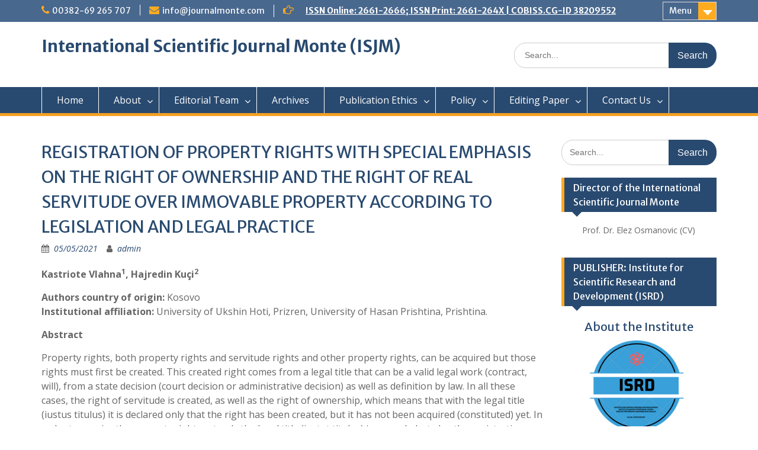

--- FILE ---
content_type: text/html; charset=UTF-8
request_url: https://journalmonte.com/archives/1895
body_size: 15331
content:
<!DOCTYPE html> <html dir="ltr" lang="en-US" prefix="og: https://ogp.me/ns#"><head>
	    <meta charset="UTF-8">
    <meta name="viewport" content="width=device-width, initial-scale=1">
    <link rel="profile" href="https://gmpg.org/xfn/11">
    <link rel="pingback" href="https://journalmonte.com/xmlrpc.php">
    
<title>REGISTRATION OF PROPERTY RIGHTS WITH SPECIAL EMPHASIS ON THE RIGHT OF OWNERSHIP AND THE RIGHT OF REAL SERVITUDE OVER IMMOVABLE PROPERTY ACCORDING TO LEGISLATION AND LEGAL PRACTICE - International Scientific Journal Monte (ISJM)</title>
	<style>img:is([sizes="auto" i], [sizes^="auto," i]) { contain-intrinsic-size: 3000px 1500px }</style>
	
		<!-- All in One SEO 4.8.3.2 - aioseo.com -->
	<meta name="description" content="Kastriote Vlahna1, Hajredin Kuçi2 Authors country of origin: Kosovo Institutional affiliation: University of Ukshin Hoti, Prizren, University of Hasan Prishtina, Prishtina. Abstract Property rights, both property rights and servitude rights and other property rights, can be acquired but those rights must first be created. This created right comes from a legal title that can be a" />
	<meta name="robots" content="max-image-preview:large" />
	<meta name="author" content="admin"/>
	<link rel="canonical" href="https://journalmonte.com/archives/1895" />
	<meta name="generator" content="All in One SEO (AIOSEO) 4.8.3.2" />
		<meta property="og:locale" content="en_US" />
		<meta property="og:site_name" content="International Scientific Journal Monte (ISJM) -" />
		<meta property="og:type" content="article" />
		<meta property="og:title" content="REGISTRATION OF PROPERTY RIGHTS WITH SPECIAL EMPHASIS ON THE RIGHT OF OWNERSHIP AND THE RIGHT OF REAL SERVITUDE OVER IMMOVABLE PROPERTY ACCORDING TO LEGISLATION AND LEGAL PRACTICE - International Scientific Journal Monte (ISJM)" />
		<meta property="og:description" content="Kastriote Vlahna1, Hajredin Kuçi2 Authors country of origin: Kosovo Institutional affiliation: University of Ukshin Hoti, Prizren, University of Hasan Prishtina, Prishtina. Abstract Property rights, both property rights and servitude rights and other property rights, can be acquired but those rights must first be created. This created right comes from a legal title that can be a" />
		<meta property="og:url" content="https://journalmonte.com/archives/1895" />
		<meta property="article:published_time" content="2021-05-05T23:19:01+00:00" />
		<meta property="article:modified_time" content="2022-03-01T14:25:50+00:00" />
		<meta name="twitter:card" content="summary_large_image" />
		<meta name="twitter:title" content="REGISTRATION OF PROPERTY RIGHTS WITH SPECIAL EMPHASIS ON THE RIGHT OF OWNERSHIP AND THE RIGHT OF REAL SERVITUDE OVER IMMOVABLE PROPERTY ACCORDING TO LEGISLATION AND LEGAL PRACTICE - International Scientific Journal Monte (ISJM)" />
		<meta name="twitter:description" content="Kastriote Vlahna1, Hajredin Kuçi2 Authors country of origin: Kosovo Institutional affiliation: University of Ukshin Hoti, Prizren, University of Hasan Prishtina, Prishtina. Abstract Property rights, both property rights and servitude rights and other property rights, can be acquired but those rights must first be created. This created right comes from a legal title that can be a" />
		<script type="application/ld+json" class="aioseo-schema">
			{"@context":"https:\/\/schema.org","@graph":[{"@type":"BlogPosting","@id":"https:\/\/journalmonte.com\/archives\/1895#blogposting","name":"REGISTRATION OF PROPERTY RIGHTS WITH SPECIAL EMPHASIS ON THE RIGHT OF OWNERSHIP AND THE RIGHT OF REAL SERVITUDE OVER IMMOVABLE PROPERTY ACCORDING TO LEGISLATION AND LEGAL PRACTICE - International Scientific Journal Monte (ISJM)","headline":"REGISTRATION OF PROPERTY RIGHTS WITH SPECIAL EMPHASIS ON THE RIGHT OF OWNERSHIP AND THE RIGHT OF REAL SERVITUDE OVER IMMOVABLE PROPERTY ACCORDING TO LEGISLATION AND LEGAL PRACTICE","author":{"@id":"https:\/\/journalmonte.com\/archives\/author\/admin#author"},"publisher":{"@id":"https:\/\/journalmonte.com\/#organization"},"datePublished":"2021-05-05T23:19:01+00:00","dateModified":"2022-03-01T14:25:50+00:00","inLanguage":"en-US","mainEntityOfPage":{"@id":"https:\/\/journalmonte.com\/archives\/1895#webpage"},"isPartOf":{"@id":"https:\/\/journalmonte.com\/archives\/1895#webpage"},"articleSection":"2021_V4_no_2_April_Social_Sciences_Session"},{"@type":"BreadcrumbList","@id":"https:\/\/journalmonte.com\/archives\/1895#breadcrumblist","itemListElement":[{"@type":"ListItem","@id":"https:\/\/journalmonte.com#listItem","position":1,"name":"Home","item":"https:\/\/journalmonte.com","nextItem":{"@type":"ListItem","@id":"https:\/\/journalmonte.com\/archives\/category\/volume-4-no-2-2021-april-social_sciences_session#listItem","name":"2021_V4_no_2_April_Social_Sciences_Session"}},{"@type":"ListItem","@id":"https:\/\/journalmonte.com\/archives\/category\/volume-4-no-2-2021-april-social_sciences_session#listItem","position":2,"name":"2021_V4_no_2_April_Social_Sciences_Session","item":"https:\/\/journalmonte.com\/archives\/category\/volume-4-no-2-2021-april-social_sciences_session","nextItem":{"@type":"ListItem","@id":"https:\/\/journalmonte.com\/archives\/1895#listItem","name":"REGISTRATION OF PROPERTY RIGHTS WITH SPECIAL EMPHASIS ON THE RIGHT OF OWNERSHIP AND THE RIGHT OF REAL SERVITUDE OVER IMMOVABLE PROPERTY ACCORDING TO LEGISLATION AND LEGAL PRACTICE"},"previousItem":{"@type":"ListItem","@id":"https:\/\/journalmonte.com#listItem","name":"Home"}},{"@type":"ListItem","@id":"https:\/\/journalmonte.com\/archives\/1895#listItem","position":3,"name":"REGISTRATION OF PROPERTY RIGHTS WITH SPECIAL EMPHASIS ON THE RIGHT OF OWNERSHIP AND THE RIGHT OF REAL SERVITUDE OVER IMMOVABLE PROPERTY ACCORDING TO LEGISLATION AND LEGAL PRACTICE","previousItem":{"@type":"ListItem","@id":"https:\/\/journalmonte.com\/archives\/category\/volume-4-no-2-2021-april-social_sciences_session#listItem","name":"2021_V4_no_2_April_Social_Sciences_Session"}}]},{"@type":"Organization","@id":"https:\/\/journalmonte.com\/#organization","name":"International Scientific Journal Monte (ISJM)","url":"https:\/\/journalmonte.com\/"},{"@type":"Person","@id":"https:\/\/journalmonte.com\/archives\/author\/admin#author","url":"https:\/\/journalmonte.com\/archives\/author\/admin","name":"admin","image":{"@type":"ImageObject","@id":"https:\/\/journalmonte.com\/archives\/1895#authorImage","url":"https:\/\/secure.gravatar.com\/avatar\/13ea68696422607023e7dc39c805bcc92d00f6b523af6c4fc6f7c76dd6aa2bc4?s=96&d=mm&r=g","width":96,"height":96,"caption":"admin"}},{"@type":"WebPage","@id":"https:\/\/journalmonte.com\/archives\/1895#webpage","url":"https:\/\/journalmonte.com\/archives\/1895","name":"REGISTRATION OF PROPERTY RIGHTS WITH SPECIAL EMPHASIS ON THE RIGHT OF OWNERSHIP AND THE RIGHT OF REAL SERVITUDE OVER IMMOVABLE PROPERTY ACCORDING TO LEGISLATION AND LEGAL PRACTICE - International Scientific Journal Monte (ISJM)","description":"Kastriote Vlahna1, Hajredin Ku\u00e7i2 Authors country of origin: Kosovo Institutional affiliation: University of Ukshin Hoti, Prizren, University of Hasan Prishtina, Prishtina. Abstract Property rights, both property rights and servitude rights and other property rights, can be acquired but those rights must first be created. This created right comes from a legal title that can be a","inLanguage":"en-US","isPartOf":{"@id":"https:\/\/journalmonte.com\/#website"},"breadcrumb":{"@id":"https:\/\/journalmonte.com\/archives\/1895#breadcrumblist"},"author":{"@id":"https:\/\/journalmonte.com\/archives\/author\/admin#author"},"creator":{"@id":"https:\/\/journalmonte.com\/archives\/author\/admin#author"},"datePublished":"2021-05-05T23:19:01+00:00","dateModified":"2022-03-01T14:25:50+00:00"},{"@type":"WebSite","@id":"https:\/\/journalmonte.com\/#website","url":"https:\/\/journalmonte.com\/","name":"International Scientific Journal Monte (ISJM)","inLanguage":"en-US","publisher":{"@id":"https:\/\/journalmonte.com\/#organization"}}]}
		</script>
		<!-- All in One SEO -->

<link rel='dns-prefetch' href='//fonts.googleapis.com' />
<link rel='dns-prefetch' href='//www.googletagmanager.com' />
<link rel="alternate" type="application/rss+xml" title="International Scientific Journal Monte (ISJM) &raquo; Feed" href="https://journalmonte.com/feed" />
<link rel="alternate" type="application/rss+xml" title="International Scientific Journal Monte (ISJM) &raquo; Comments Feed" href="https://journalmonte.com/comments/feed" />
		<!-- This site uses the Google Analytics by MonsterInsights plugin v9.5.3 - Using Analytics tracking - https://www.monsterinsights.com/ -->
		<!-- Note: MonsterInsights is not currently configured on this site. The site owner needs to authenticate with Google Analytics in the MonsterInsights settings panel. -->
					<!-- No tracking code set -->
				<!-- / Google Analytics by MonsterInsights -->
		<script type="text/javascript">
/* <![CDATA[ */
window._wpemojiSettings = {"baseUrl":"https:\/\/s.w.org\/images\/core\/emoji\/16.0.1\/72x72\/","ext":".png","svgUrl":"https:\/\/s.w.org\/images\/core\/emoji\/16.0.1\/svg\/","svgExt":".svg","source":{"concatemoji":"https:\/\/journalmonte.com\/wp-includes\/js\/wp-emoji-release.min.js?ver=6.8.3"}};
/*! This file is auto-generated */
!function(s,n){var o,i,e;function c(e){try{var t={supportTests:e,timestamp:(new Date).valueOf()};sessionStorage.setItem(o,JSON.stringify(t))}catch(e){}}function p(e,t,n){e.clearRect(0,0,e.canvas.width,e.canvas.height),e.fillText(t,0,0);var t=new Uint32Array(e.getImageData(0,0,e.canvas.width,e.canvas.height).data),a=(e.clearRect(0,0,e.canvas.width,e.canvas.height),e.fillText(n,0,0),new Uint32Array(e.getImageData(0,0,e.canvas.width,e.canvas.height).data));return t.every(function(e,t){return e===a[t]})}function u(e,t){e.clearRect(0,0,e.canvas.width,e.canvas.height),e.fillText(t,0,0);for(var n=e.getImageData(16,16,1,1),a=0;a<n.data.length;a++)if(0!==n.data[a])return!1;return!0}function f(e,t,n,a){switch(t){case"flag":return n(e,"\ud83c\udff3\ufe0f\u200d\u26a7\ufe0f","\ud83c\udff3\ufe0f\u200b\u26a7\ufe0f")?!1:!n(e,"\ud83c\udde8\ud83c\uddf6","\ud83c\udde8\u200b\ud83c\uddf6")&&!n(e,"\ud83c\udff4\udb40\udc67\udb40\udc62\udb40\udc65\udb40\udc6e\udb40\udc67\udb40\udc7f","\ud83c\udff4\u200b\udb40\udc67\u200b\udb40\udc62\u200b\udb40\udc65\u200b\udb40\udc6e\u200b\udb40\udc67\u200b\udb40\udc7f");case"emoji":return!a(e,"\ud83e\udedf")}return!1}function g(e,t,n,a){var r="undefined"!=typeof WorkerGlobalScope&&self instanceof WorkerGlobalScope?new OffscreenCanvas(300,150):s.createElement("canvas"),o=r.getContext("2d",{willReadFrequently:!0}),i=(o.textBaseline="top",o.font="600 32px Arial",{});return e.forEach(function(e){i[e]=t(o,e,n,a)}),i}function t(e){var t=s.createElement("script");t.src=e,t.defer=!0,s.head.appendChild(t)}"undefined"!=typeof Promise&&(o="wpEmojiSettingsSupports",i=["flag","emoji"],n.supports={everything:!0,everythingExceptFlag:!0},e=new Promise(function(e){s.addEventListener("DOMContentLoaded",e,{once:!0})}),new Promise(function(t){var n=function(){try{var e=JSON.parse(sessionStorage.getItem(o));if("object"==typeof e&&"number"==typeof e.timestamp&&(new Date).valueOf()<e.timestamp+604800&&"object"==typeof e.supportTests)return e.supportTests}catch(e){}return null}();if(!n){if("undefined"!=typeof Worker&&"undefined"!=typeof OffscreenCanvas&&"undefined"!=typeof URL&&URL.createObjectURL&&"undefined"!=typeof Blob)try{var e="postMessage("+g.toString()+"("+[JSON.stringify(i),f.toString(),p.toString(),u.toString()].join(",")+"));",a=new Blob([e],{type:"text/javascript"}),r=new Worker(URL.createObjectURL(a),{name:"wpTestEmojiSupports"});return void(r.onmessage=function(e){c(n=e.data),r.terminate(),t(n)})}catch(e){}c(n=g(i,f,p,u))}t(n)}).then(function(e){for(var t in e)n.supports[t]=e[t],n.supports.everything=n.supports.everything&&n.supports[t],"flag"!==t&&(n.supports.everythingExceptFlag=n.supports.everythingExceptFlag&&n.supports[t]);n.supports.everythingExceptFlag=n.supports.everythingExceptFlag&&!n.supports.flag,n.DOMReady=!1,n.readyCallback=function(){n.DOMReady=!0}}).then(function(){return e}).then(function(){var e;n.supports.everything||(n.readyCallback(),(e=n.source||{}).concatemoji?t(e.concatemoji):e.wpemoji&&e.twemoji&&(t(e.twemoji),t(e.wpemoji)))}))}((window,document),window._wpemojiSettings);
/* ]]> */
</script>

<link rel='stylesheet' id='pfc-style-css' href='https://journalmonte.com/wp-content/plugins/posts-from-category/assets/pfc-style.css?ver=6.8.3' type='text/css' media='all' />
<style id='wp-emoji-styles-inline-css' type='text/css'>

	img.wp-smiley, img.emoji {
		display: inline !important;
		border: none !important;
		box-shadow: none !important;
		height: 1em !important;
		width: 1em !important;
		margin: 0 0.07em !important;
		vertical-align: -0.1em !important;
		background: none !important;
		padding: 0 !important;
	}
</style>
<link rel='stylesheet' id='wp-block-library-css' href='https://journalmonte.com/wp-includes/css/dist/block-library/style.min.css?ver=6.8.3' type='text/css' media='all' />
<style id='wp-block-library-theme-inline-css' type='text/css'>
.wp-block-audio :where(figcaption){color:#555;font-size:13px;text-align:center}.is-dark-theme .wp-block-audio :where(figcaption){color:#ffffffa6}.wp-block-audio{margin:0 0 1em}.wp-block-code{border:1px solid #ccc;border-radius:4px;font-family:Menlo,Consolas,monaco,monospace;padding:.8em 1em}.wp-block-embed :where(figcaption){color:#555;font-size:13px;text-align:center}.is-dark-theme .wp-block-embed :where(figcaption){color:#ffffffa6}.wp-block-embed{margin:0 0 1em}.blocks-gallery-caption{color:#555;font-size:13px;text-align:center}.is-dark-theme .blocks-gallery-caption{color:#ffffffa6}:root :where(.wp-block-image figcaption){color:#555;font-size:13px;text-align:center}.is-dark-theme :root :where(.wp-block-image figcaption){color:#ffffffa6}.wp-block-image{margin:0 0 1em}.wp-block-pullquote{border-bottom:4px solid;border-top:4px solid;color:currentColor;margin-bottom:1.75em}.wp-block-pullquote cite,.wp-block-pullquote footer,.wp-block-pullquote__citation{color:currentColor;font-size:.8125em;font-style:normal;text-transform:uppercase}.wp-block-quote{border-left:.25em solid;margin:0 0 1.75em;padding-left:1em}.wp-block-quote cite,.wp-block-quote footer{color:currentColor;font-size:.8125em;font-style:normal;position:relative}.wp-block-quote:where(.has-text-align-right){border-left:none;border-right:.25em solid;padding-left:0;padding-right:1em}.wp-block-quote:where(.has-text-align-center){border:none;padding-left:0}.wp-block-quote.is-large,.wp-block-quote.is-style-large,.wp-block-quote:where(.is-style-plain){border:none}.wp-block-search .wp-block-search__label{font-weight:700}.wp-block-search__button{border:1px solid #ccc;padding:.375em .625em}:where(.wp-block-group.has-background){padding:1.25em 2.375em}.wp-block-separator.has-css-opacity{opacity:.4}.wp-block-separator{border:none;border-bottom:2px solid;margin-left:auto;margin-right:auto}.wp-block-separator.has-alpha-channel-opacity{opacity:1}.wp-block-separator:not(.is-style-wide):not(.is-style-dots){width:100px}.wp-block-separator.has-background:not(.is-style-dots){border-bottom:none;height:1px}.wp-block-separator.has-background:not(.is-style-wide):not(.is-style-dots){height:2px}.wp-block-table{margin:0 0 1em}.wp-block-table td,.wp-block-table th{word-break:normal}.wp-block-table :where(figcaption){color:#555;font-size:13px;text-align:center}.is-dark-theme .wp-block-table :where(figcaption){color:#ffffffa6}.wp-block-video :where(figcaption){color:#555;font-size:13px;text-align:center}.is-dark-theme .wp-block-video :where(figcaption){color:#ffffffa6}.wp-block-video{margin:0 0 1em}:root :where(.wp-block-template-part.has-background){margin-bottom:0;margin-top:0;padding:1.25em 2.375em}
</style>
<style id='classic-theme-styles-inline-css' type='text/css'>
/*! This file is auto-generated */
.wp-block-button__link{color:#fff;background-color:#32373c;border-radius:9999px;box-shadow:none;text-decoration:none;padding:calc(.667em + 2px) calc(1.333em + 2px);font-size:1.125em}.wp-block-file__button{background:#32373c;color:#fff;text-decoration:none}
</style>
<style id='global-styles-inline-css' type='text/css'>
:root{--wp--preset--aspect-ratio--square: 1;--wp--preset--aspect-ratio--4-3: 4/3;--wp--preset--aspect-ratio--3-4: 3/4;--wp--preset--aspect-ratio--3-2: 3/2;--wp--preset--aspect-ratio--2-3: 2/3;--wp--preset--aspect-ratio--16-9: 16/9;--wp--preset--aspect-ratio--9-16: 9/16;--wp--preset--color--black: #000;--wp--preset--color--cyan-bluish-gray: #abb8c3;--wp--preset--color--white: #ffffff;--wp--preset--color--pale-pink: #f78da7;--wp--preset--color--vivid-red: #cf2e2e;--wp--preset--color--luminous-vivid-orange: #ff6900;--wp--preset--color--luminous-vivid-amber: #fcb900;--wp--preset--color--light-green-cyan: #7bdcb5;--wp--preset--color--vivid-green-cyan: #00d084;--wp--preset--color--pale-cyan-blue: #8ed1fc;--wp--preset--color--vivid-cyan-blue: #0693e3;--wp--preset--color--vivid-purple: #9b51e0;--wp--preset--color--gray: #666666;--wp--preset--color--light-gray: #f3f3f3;--wp--preset--color--dark-gray: #222222;--wp--preset--color--blue: #294a70;--wp--preset--color--dark-blue: #15305b;--wp--preset--color--navy-blue: #00387d;--wp--preset--color--sky-blue: #49688e;--wp--preset--color--light-blue: #6081a7;--wp--preset--color--yellow: #f4a024;--wp--preset--color--dark-yellow: #ffab1f;--wp--preset--color--red: #e4572e;--wp--preset--color--green: #54b77e;--wp--preset--gradient--vivid-cyan-blue-to-vivid-purple: linear-gradient(135deg,rgba(6,147,227,1) 0%,rgb(155,81,224) 100%);--wp--preset--gradient--light-green-cyan-to-vivid-green-cyan: linear-gradient(135deg,rgb(122,220,180) 0%,rgb(0,208,130) 100%);--wp--preset--gradient--luminous-vivid-amber-to-luminous-vivid-orange: linear-gradient(135deg,rgba(252,185,0,1) 0%,rgba(255,105,0,1) 100%);--wp--preset--gradient--luminous-vivid-orange-to-vivid-red: linear-gradient(135deg,rgba(255,105,0,1) 0%,rgb(207,46,46) 100%);--wp--preset--gradient--very-light-gray-to-cyan-bluish-gray: linear-gradient(135deg,rgb(238,238,238) 0%,rgb(169,184,195) 100%);--wp--preset--gradient--cool-to-warm-spectrum: linear-gradient(135deg,rgb(74,234,220) 0%,rgb(151,120,209) 20%,rgb(207,42,186) 40%,rgb(238,44,130) 60%,rgb(251,105,98) 80%,rgb(254,248,76) 100%);--wp--preset--gradient--blush-light-purple: linear-gradient(135deg,rgb(255,206,236) 0%,rgb(152,150,240) 100%);--wp--preset--gradient--blush-bordeaux: linear-gradient(135deg,rgb(254,205,165) 0%,rgb(254,45,45) 50%,rgb(107,0,62) 100%);--wp--preset--gradient--luminous-dusk: linear-gradient(135deg,rgb(255,203,112) 0%,rgb(199,81,192) 50%,rgb(65,88,208) 100%);--wp--preset--gradient--pale-ocean: linear-gradient(135deg,rgb(255,245,203) 0%,rgb(182,227,212) 50%,rgb(51,167,181) 100%);--wp--preset--gradient--electric-grass: linear-gradient(135deg,rgb(202,248,128) 0%,rgb(113,206,126) 100%);--wp--preset--gradient--midnight: linear-gradient(135deg,rgb(2,3,129) 0%,rgb(40,116,252) 100%);--wp--preset--font-size--small: 13px;--wp--preset--font-size--medium: 20px;--wp--preset--font-size--large: 28px;--wp--preset--font-size--x-large: 42px;--wp--preset--font-size--normal: 16px;--wp--preset--font-size--huge: 32px;--wp--preset--spacing--20: 0.44rem;--wp--preset--spacing--30: 0.67rem;--wp--preset--spacing--40: 1rem;--wp--preset--spacing--50: 1.5rem;--wp--preset--spacing--60: 2.25rem;--wp--preset--spacing--70: 3.38rem;--wp--preset--spacing--80: 5.06rem;--wp--preset--shadow--natural: 6px 6px 9px rgba(0, 0, 0, 0.2);--wp--preset--shadow--deep: 12px 12px 50px rgba(0, 0, 0, 0.4);--wp--preset--shadow--sharp: 6px 6px 0px rgba(0, 0, 0, 0.2);--wp--preset--shadow--outlined: 6px 6px 0px -3px rgba(255, 255, 255, 1), 6px 6px rgba(0, 0, 0, 1);--wp--preset--shadow--crisp: 6px 6px 0px rgba(0, 0, 0, 1);}:where(.is-layout-flex){gap: 0.5em;}:where(.is-layout-grid){gap: 0.5em;}body .is-layout-flex{display: flex;}.is-layout-flex{flex-wrap: wrap;align-items: center;}.is-layout-flex > :is(*, div){margin: 0;}body .is-layout-grid{display: grid;}.is-layout-grid > :is(*, div){margin: 0;}:where(.wp-block-columns.is-layout-flex){gap: 2em;}:where(.wp-block-columns.is-layout-grid){gap: 2em;}:where(.wp-block-post-template.is-layout-flex){gap: 1.25em;}:where(.wp-block-post-template.is-layout-grid){gap: 1.25em;}.has-black-color{color: var(--wp--preset--color--black) !important;}.has-cyan-bluish-gray-color{color: var(--wp--preset--color--cyan-bluish-gray) !important;}.has-white-color{color: var(--wp--preset--color--white) !important;}.has-pale-pink-color{color: var(--wp--preset--color--pale-pink) !important;}.has-vivid-red-color{color: var(--wp--preset--color--vivid-red) !important;}.has-luminous-vivid-orange-color{color: var(--wp--preset--color--luminous-vivid-orange) !important;}.has-luminous-vivid-amber-color{color: var(--wp--preset--color--luminous-vivid-amber) !important;}.has-light-green-cyan-color{color: var(--wp--preset--color--light-green-cyan) !important;}.has-vivid-green-cyan-color{color: var(--wp--preset--color--vivid-green-cyan) !important;}.has-pale-cyan-blue-color{color: var(--wp--preset--color--pale-cyan-blue) !important;}.has-vivid-cyan-blue-color{color: var(--wp--preset--color--vivid-cyan-blue) !important;}.has-vivid-purple-color{color: var(--wp--preset--color--vivid-purple) !important;}.has-black-background-color{background-color: var(--wp--preset--color--black) !important;}.has-cyan-bluish-gray-background-color{background-color: var(--wp--preset--color--cyan-bluish-gray) !important;}.has-white-background-color{background-color: var(--wp--preset--color--white) !important;}.has-pale-pink-background-color{background-color: var(--wp--preset--color--pale-pink) !important;}.has-vivid-red-background-color{background-color: var(--wp--preset--color--vivid-red) !important;}.has-luminous-vivid-orange-background-color{background-color: var(--wp--preset--color--luminous-vivid-orange) !important;}.has-luminous-vivid-amber-background-color{background-color: var(--wp--preset--color--luminous-vivid-amber) !important;}.has-light-green-cyan-background-color{background-color: var(--wp--preset--color--light-green-cyan) !important;}.has-vivid-green-cyan-background-color{background-color: var(--wp--preset--color--vivid-green-cyan) !important;}.has-pale-cyan-blue-background-color{background-color: var(--wp--preset--color--pale-cyan-blue) !important;}.has-vivid-cyan-blue-background-color{background-color: var(--wp--preset--color--vivid-cyan-blue) !important;}.has-vivid-purple-background-color{background-color: var(--wp--preset--color--vivid-purple) !important;}.has-black-border-color{border-color: var(--wp--preset--color--black) !important;}.has-cyan-bluish-gray-border-color{border-color: var(--wp--preset--color--cyan-bluish-gray) !important;}.has-white-border-color{border-color: var(--wp--preset--color--white) !important;}.has-pale-pink-border-color{border-color: var(--wp--preset--color--pale-pink) !important;}.has-vivid-red-border-color{border-color: var(--wp--preset--color--vivid-red) !important;}.has-luminous-vivid-orange-border-color{border-color: var(--wp--preset--color--luminous-vivid-orange) !important;}.has-luminous-vivid-amber-border-color{border-color: var(--wp--preset--color--luminous-vivid-amber) !important;}.has-light-green-cyan-border-color{border-color: var(--wp--preset--color--light-green-cyan) !important;}.has-vivid-green-cyan-border-color{border-color: var(--wp--preset--color--vivid-green-cyan) !important;}.has-pale-cyan-blue-border-color{border-color: var(--wp--preset--color--pale-cyan-blue) !important;}.has-vivid-cyan-blue-border-color{border-color: var(--wp--preset--color--vivid-cyan-blue) !important;}.has-vivid-purple-border-color{border-color: var(--wp--preset--color--vivid-purple) !important;}.has-vivid-cyan-blue-to-vivid-purple-gradient-background{background: var(--wp--preset--gradient--vivid-cyan-blue-to-vivid-purple) !important;}.has-light-green-cyan-to-vivid-green-cyan-gradient-background{background: var(--wp--preset--gradient--light-green-cyan-to-vivid-green-cyan) !important;}.has-luminous-vivid-amber-to-luminous-vivid-orange-gradient-background{background: var(--wp--preset--gradient--luminous-vivid-amber-to-luminous-vivid-orange) !important;}.has-luminous-vivid-orange-to-vivid-red-gradient-background{background: var(--wp--preset--gradient--luminous-vivid-orange-to-vivid-red) !important;}.has-very-light-gray-to-cyan-bluish-gray-gradient-background{background: var(--wp--preset--gradient--very-light-gray-to-cyan-bluish-gray) !important;}.has-cool-to-warm-spectrum-gradient-background{background: var(--wp--preset--gradient--cool-to-warm-spectrum) !important;}.has-blush-light-purple-gradient-background{background: var(--wp--preset--gradient--blush-light-purple) !important;}.has-blush-bordeaux-gradient-background{background: var(--wp--preset--gradient--blush-bordeaux) !important;}.has-luminous-dusk-gradient-background{background: var(--wp--preset--gradient--luminous-dusk) !important;}.has-pale-ocean-gradient-background{background: var(--wp--preset--gradient--pale-ocean) !important;}.has-electric-grass-gradient-background{background: var(--wp--preset--gradient--electric-grass) !important;}.has-midnight-gradient-background{background: var(--wp--preset--gradient--midnight) !important;}.has-small-font-size{font-size: var(--wp--preset--font-size--small) !important;}.has-medium-font-size{font-size: var(--wp--preset--font-size--medium) !important;}.has-large-font-size{font-size: var(--wp--preset--font-size--large) !important;}.has-x-large-font-size{font-size: var(--wp--preset--font-size--x-large) !important;}
:where(.wp-block-post-template.is-layout-flex){gap: 1.25em;}:where(.wp-block-post-template.is-layout-grid){gap: 1.25em;}
:where(.wp-block-columns.is-layout-flex){gap: 2em;}:where(.wp-block-columns.is-layout-grid){gap: 2em;}
:root :where(.wp-block-pullquote){font-size: 1.5em;line-height: 1.6;}
</style>
<link rel='stylesheet' id='fontawesome-css' href='https://journalmonte.com/wp-content/themes/education-hub/third-party/font-awesome/css/font-awesome.min.css?ver=4.7.0' type='text/css' media='all' />
<link rel='stylesheet' id='education-hub-google-fonts-css' href='//fonts.googleapis.com/css?family=Open+Sans%3A600%2C400%2C400italic%2C300%2C100%2C700%7CMerriweather+Sans%3A400%2C700&#038;ver=6.8.3' type='text/css' media='all' />
<link rel='stylesheet' id='education-hub-style-css' href='https://journalmonte.com/wp-content/themes/education-hub/style.css?ver=2.7.1' type='text/css' media='all' />
<link rel='stylesheet' id='education-hub-block-style-css' href='https://journalmonte.com/wp-content/themes/education-hub/css/blocks.css?ver=20201208' type='text/css' media='all' />
<!--n2css--><!--n2js--><script type="text/javascript" src="https://journalmonte.com/wp-includes/js/jquery/jquery.min.js?ver=3.7.1" id="jquery-core-js"></script>
<script type="text/javascript" src="https://journalmonte.com/wp-includes/js/jquery/jquery-migrate.min.js?ver=3.4.1" id="jquery-migrate-js"></script>
<script type="text/javascript" src="https://journalmonte.com/wp-content/plugins/posts-from-category/assets/pfc-custom.js?ver=5.0.2" id="pfc-custom-js"></script>
<link rel="https://api.w.org/" href="https://journalmonte.com/wp-json/" /><link rel="alternate" title="JSON" type="application/json" href="https://journalmonte.com/wp-json/wp/v2/posts/1895" /><link rel="EditURI" type="application/rsd+xml" title="RSD" href="https://journalmonte.com/xmlrpc.php?rsd" />
<meta name="generator" content="WordPress 6.8.3" />
<link rel='shortlink' href='https://journalmonte.com/?p=1895' />
<link rel="alternate" title="oEmbed (JSON)" type="application/json+oembed" href="https://journalmonte.com/wp-json/oembed/1.0/embed?url=https%3A%2F%2Fjournalmonte.com%2Farchives%2F1895" />
<link rel="alternate" title="oEmbed (XML)" type="text/xml+oembed" href="https://journalmonte.com/wp-json/oembed/1.0/embed?url=https%3A%2F%2Fjournalmonte.com%2Farchives%2F1895&#038;format=xml" />
<meta name="generator" content="Site Kit by Google 1.154.0" /><!-- Analytics by WP Statistics - https://wp-statistics.com -->
<link rel="icon" href="https://journalmonte.com/wp-content/uploads/2019/05/cropped-Monte-e-re-2-1-32x32.png" sizes="32x32" />
<link rel="icon" href="https://journalmonte.com/wp-content/uploads/2019/05/cropped-Monte-e-re-2-1-192x192.png" sizes="192x192" />
<link rel="apple-touch-icon" href="https://journalmonte.com/wp-content/uploads/2019/05/cropped-Monte-e-re-2-1-180x180.png" />
<meta name="msapplication-TileImage" content="https://journalmonte.com/wp-content/uploads/2019/05/cropped-Monte-e-re-2-1-270x270.png" />
</head>

<body data-rsssl=1 class="wp-singular post-template-default single single-post postid-1895 single-format-standard wp-embed-responsive wp-theme-education-hub group-blog site-layout-fluid global-layout-right-sidebar">

	
	    <div id="page" class="container hfeed site">
    <a class="skip-link screen-reader-text" href="#content">Skip to content</a>
    	<div id="tophead">
		<div class="container">
			<div id="quick-contact">
									<ul>
													<li class="quick-call"><a href="tel:0038269265707">00382-69 265 707</a></li>
																			<li class="quick-email"><a href="mailto:info@journalmonte.com">info@journalmonte.com</a></li>
											</ul>
				
									<div class="top-news border-left">
												<span class="top-news-title">
													</span>
																			<a href="#">ISSN Online: 2661-2666; ISSN Print: 2661-264X | COBISS.CG-ID 38209552							</a>
											</div>
							</div>

							<div class="quick-links">
					<a href="#" class="links-btn">Menu</a>
					<ul id="menu-menu1" class="menu"><li id="menu-item-27" class="menu-item menu-item-type-custom menu-item-object-custom menu-item-home menu-item-27"><a href="https://journalmonte.com/">Home</a></li>
<li id="menu-item-943" class="menu-item menu-item-type-post_type menu-item-object-page menu-item-943"><a href="https://journalmonte.com/about-monte">About ISJM</a></li>
<li id="menu-item-22" class="menu-item menu-item-type-post_type menu-item-object-page menu-item-22"><a href="https://journalmonte.com/archives">Archives</a></li>
<li id="menu-item-945" class="menu-item menu-item-type-post_type menu-item-object-page menu-item-945"><a href="https://journalmonte.com/license-agreemen">License Agreement</a></li>
<li id="menu-item-944" class="menu-item menu-item-type-post_type menu-item-object-page menu-item-944"><a href="https://journalmonte.com/publication-ethics-and-malpractice-statement-of-monte">Ethics and Malpractice Statement</a></li>
<li id="menu-item-21" class="menu-item menu-item-type-post_type menu-item-object-page menu-item-21"><a href="https://journalmonte.com/contact-us">Contact Us</a></li>
</ul>				</div>
			
							<div class="header-social-wrapper">
					<div class="widget education_hub_widget_social"></div>				</div><!-- .header-social-wrapper -->
			
		</div> <!-- .container -->
	</div><!--  #tophead -->

	<header id="masthead" class="site-header" role="banner"><div class="container">			    <div class="site-branding">

		    
										        <div id="site-identity">
					            	              <p class="site-title"><a href="https://journalmonte.com/" rel="home">International Scientific Journal Monte (ISJM)</a></p>
	            				
					            <p class="site-description"></p>
					        </div><!-- #site-identity -->
			
	    </div><!-- .site-branding -->

	    	    		    <div class="search-section">
		    	<form role="search" method="get" class="search-form" action="https://journalmonte.com/">
	      <label>
	        <span class="screen-reader-text">Search for:</span>
	        <input type="search" class="search-field" placeholder="Search..." value="" name="s" title="Search for:" />
	      </label>
	      <input type="submit" class="search-submit" value="Search" />
	    </form>		    </div>
	    
        </div><!-- .container --></header><!-- #masthead -->    <div id="main-nav" class="clear-fix">
        <div class="container">
        <nav id="site-navigation" class="main-navigation" role="navigation">
          <button class="menu-toggle" aria-controls="primary-menu" aria-expanded="false">
          	<i class="fa fa-bars"></i>
          	<i class="fa fa-close"></i>
			Menu</button>
            <div class="wrap-menu-content">
				<div class="menu-new-container"><ul id="primary-menu" class="menu"><li id="menu-item-788" class="menu-item menu-item-type-post_type menu-item-object-page menu-item-home menu-item-788"><a href="https://journalmonte.com/">Home</a></li>
<li id="menu-item-874" class="menu-item menu-item-type-custom menu-item-object-custom menu-item-has-children menu-item-874"><a href="#">About</a>
<ul class="sub-menu">
	<li id="menu-item-804" class="menu-item menu-item-type-post_type menu-item-object-page menu-item-804"><a href="https://journalmonte.com/about-monte">About ISJM</a></li>
	<li id="menu-item-801" class="menu-item menu-item-type-post_type menu-item-object-page menu-item-801"><a href="https://journalmonte.com/sources-of-funding">Sources of funding</a></li>
	<li id="menu-item-821" class="menu-item menu-item-type-post_type menu-item-object-page menu-item-821"><a href="https://journalmonte.com/current">Indexing</a></li>
</ul>
</li>
<li id="menu-item-892" class="menu-item menu-item-type-custom menu-item-object-custom menu-item-has-children menu-item-892"><a href="#">Editorial Team</a>
<ul class="sub-menu">
	<li id="menu-item-894" class="menu-item menu-item-type-post_type menu-item-object-page menu-item-894"><a href="https://journalmonte.com/editorial-board">Editorial Board</a></li>
	<li id="menu-item-812" class="menu-item menu-item-type-post_type menu-item-object-page menu-item-812"><a href="https://journalmonte.com/reviewer-board">Reviewer Board</a></li>
	<li id="menu-item-813" class="menu-item menu-item-type-post_type menu-item-object-page menu-item-813"><a href="https://journalmonte.com/newsroom">Newsroom Board</a></li>
	<li id="menu-item-908" class="menu-item menu-item-type-post_type menu-item-object-page menu-item-908"><a href="https://journalmonte.com/advisory-board">Advisory Board</a></li>
	<li id="menu-item-818" class="menu-item menu-item-type-post_type menu-item-object-page menu-item-818"><a href="https://journalmonte.com/language-editor">Language Editor</a></li>
</ul>
</li>
<li id="menu-item-822" class="menu-item menu-item-type-post_type menu-item-object-page menu-item-822"><a href="https://journalmonte.com/archives">Archives</a></li>
<li id="menu-item-823" class="menu-item menu-item-type-custom menu-item-object-custom menu-item-has-children menu-item-823"><a href="#">Publication Ethics</a>
<ul class="sub-menu">
	<li id="menu-item-829" class="menu-item menu-item-type-post_type menu-item-object-page menu-item-829"><a href="https://journalmonte.com/publication-ethics-and-malpractice-statement-of-monte">Publication Ethics And Malpractice Statement Of ISJM</a></li>
	<li id="menu-item-828" class="menu-item menu-item-type-post_type menu-item-object-page menu-item-828"><a href="https://journalmonte.com/license-agreemen">License Agreement</a></li>
</ul>
</li>
<li id="menu-item-830" class="menu-item menu-item-type-custom menu-item-object-custom menu-item-has-children menu-item-830"><a href="#">Policy</a>
<ul class="sub-menu">
	<li id="menu-item-1001" class="menu-item menu-item-type-post_type menu-item-object-page menu-item-1001"><a href="https://journalmonte.com/article-processing-charges-apc-information">Article Processing Charges (APC) Information</a></li>
	<li id="menu-item-842" class="menu-item menu-item-type-post_type menu-item-object-page menu-item-842"><a href="https://journalmonte.com/peer-review-process">Peer Review Process</a></li>
	<li id="menu-item-841" class="menu-item menu-item-type-post_type menu-item-object-page menu-item-841"><a href="https://journalmonte.com/open-access-policy">Open Access Policy</a></li>
	<li id="menu-item-840" class="menu-item menu-item-type-post_type menu-item-object-page menu-item-840"><a href="https://journalmonte.com/plagiarism-policy">Plagiarism Policy</a></li>
	<li id="menu-item-839" class="menu-item menu-item-type-post_type menu-item-object-page menu-item-839"><a href="https://journalmonte.com/review-policy">Review Policy</a></li>
	<li id="menu-item-1407" class="menu-item menu-item-type-post_type menu-item-object-page menu-item-1407"><a href="https://journalmonte.com/copyright-policy">Copyright Policy</a></li>
	<li id="menu-item-2252" class="menu-item menu-item-type-post_type menu-item-object-page menu-item-2252"><a href="https://journalmonte.com/grant-support-policy">Grant Support Policy</a></li>
	<li id="menu-item-1789" class="menu-item menu-item-type-post_type menu-item-object-page menu-item-1789"><a href="https://journalmonte.com/waiver-policy">Waiver Policy</a></li>
	<li id="menu-item-1412" class="menu-item menu-item-type-post_type menu-item-object-page menu-item-1412"><a href="https://journalmonte.com/licensing-policy">Licensing policy</a></li>
	<li id="menu-item-2766" class="menu-item menu-item-type-post_type menu-item-object-page menu-item-2766"><a href="https://journalmonte.com/authorship-policy">Authorship Policy</a></li>
	<li id="menu-item-2776" class="menu-item menu-item-type-post_type menu-item-object-page menu-item-2776"><a href="https://journalmonte.com/correction-and-retraction-policy">Correction and Retraction Policy</a></li>
	<li id="menu-item-3053" class="menu-item menu-item-type-post_type menu-item-object-page menu-item-3053"><a href="https://journalmonte.com/archiving-policy">Archiving Policy</a></li>
	<li id="menu-item-3054" class="menu-item menu-item-type-post_type menu-item-object-page menu-item-3054"><a href="https://journalmonte.com/advertising-policy">Advertising Policy</a></li>
</ul>
</li>
<li id="menu-item-852" class="menu-item menu-item-type-post_type menu-item-object-page menu-item-has-children menu-item-852"><a href="https://journalmonte.com/editing-paper">Editing Paper</a>
<ul class="sub-menu">
	<li id="menu-item-2261" class="menu-item menu-item-type-post_type menu-item-object-page menu-item-2261"><a href="https://journalmonte.com/validity-statement-form-for-authors">Validity Statement form for Authors</a></li>
	<li id="menu-item-856" class="menu-item menu-item-type-post_type menu-item-object-page menu-item-856"><a href="https://journalmonte.com/instructions-to-authors">Submit your manuscript</a></li>
	<li id="menu-item-851" class="menu-item menu-item-type-post_type menu-item-object-page menu-item-851"><a href="https://journalmonte.com/review-guidelines">Review Guidelines</a></li>
	<li id="menu-item-850" class="menu-item menu-item-type-post_type menu-item-object-page menu-item-850"><a href="https://journalmonte.com/join-our-team-of-reviewers">Join Our Team of Reviewers</a></li>
</ul>
</li>
<li id="menu-item-2748" class="menu-item menu-item-type-custom menu-item-object-custom menu-item-has-children menu-item-2748"><a href="#">Contact Us</a>
<ul class="sub-menu">
	<li id="menu-item-2744" class="menu-item menu-item-type-post_type menu-item-object-page menu-item-2744"><a href="https://journalmonte.com/publisher-address">Publisher Address</a></li>
	<li id="menu-item-853" class="menu-item menu-item-type-post_type menu-item-object-page menu-item-853"><a href="https://journalmonte.com/contact-us">Contact</a></li>
</ul>
</li>
</ul></div>            </div><!-- .menu-content -->
        </nav><!-- #site-navigation -->
       </div> <!-- .container -->
    </div> <!-- #main-nav -->
    
	<div id="content" class="site-content"><div class="container"><div class="inner-wrapper">    
	<div id="primary" class="content-area">
		<main id="main" class="site-main" role="main">

		
			
<article id="post-1895" class="post-1895 post type-post status-publish format-standard hentry category-volume-4-no-2-2021-april-social_sciences_session">
	<header class="entry-header">
		<h1 class="entry-title">REGISTRATION OF PROPERTY RIGHTS WITH SPECIAL EMPHASIS ON THE RIGHT OF OWNERSHIP AND THE RIGHT OF REAL SERVITUDE OVER IMMOVABLE PROPERTY ACCORDING TO LEGISLATION AND LEGAL PRACTICE</h1>
		<div class="entry-meta">
			<span class="posted-on"><a href="https://journalmonte.com/archives/1895" rel="bookmark"><time class="entry-date published" datetime="2021-05-05T23:19:01+00:00">05/05/2021</time><time class="updated" datetime="2022-03-01T14:25:50+00:00">01/03/2022</time></a></span><span class="byline"> <span class="author vcard"><a class="url fn n" href="https://journalmonte.com/archives/author/admin">admin</a></span></span>		</div><!-- .entry-meta -->
	</header><!-- .entry-header -->

	<div class="entry-content">
    		<p><strong>Kastriote Vlahna<sup>1</sup>, Hajredin Ku</strong><strong>ç</strong><strong>i<sup>2</sup></strong></p>
<p><strong>Authors country of origin: </strong>Kosovo<br />
<strong>Institutional affiliation: </strong>University of Ukshin Hoti, Prizren, University of Hasan Prishtina, Prishtina.</p>
<p><strong>Abstract</strong></p>
<p>Property rights, both property rights and servitude rights and other property rights, can be acquired but those rights must first be created. This created right comes from a legal title that can be a valid legal work (contract, will), from a state decision (court decision or administrative decision) as well as definition by law. In all these cases, the right of servitude is created, as well as the right of ownership, which means that with the legal title (iustus titulus) it is declared only that the right has been created, but it has not been acquired (constituted) yet. In order to acquire the property right, not only the legal title (iustut titulus) is enough, but also the registration (modus purchase) of the right must be done. So that right must be recorded in the public books of real estate. But not all legislations of countries gain the right of servitude and ownership by registration, because unlike the legislation of Kosovo, the legislations of other countries allow the right of servitude as well as the right of ownership and the rights of other real estate, can be created only with a valid legal title, while the legal provisions are not defined for the registration of the created right. Thus, in the content of this paper, the way of gaining property rights over immovable property is presented. And specifically by clarifying the progress of the procedure of registration of the right in the book of real estate, based on the legislation and legal practice of the Cadastral status.</p>
<p><strong>Keywords: Keywords: property rights, Servitude right, creation, and registration of rights;</strong></p>
<p>Volume 4.No.2(2021): April (Social Sciences Session)</p>
<p>ISSN 2661-2666 (Online) International Scientific Journal Monte (ISJM)<br />
ISSN 2661-264X (Print)</p>
<p>DOI : <a href="https://doi.org/10.33807/monte.20211895">10.33807/monte.20211895</a></p>
<p>DOI URL: <a href="https://doi.org/10.33807/monte.20211895">https://doi.org/10.33807/monte.20211895</a></p>
<h4>Full Text: <a class="file" href="https://journalmonte.com/publications/article_2021/V4_n2/12.pdf" target="_parent" rel="noopener noreferrer">PDF</a></h4>
<p>This is an open access article under the CC BY-NC-ND license (creativecommons.org/licenses/by-nc-nd/4.0/)</p>
<p><a href="#_ftnref1" name="_ftn1"></a></p>
			</div><!-- .entry-content -->

	<footer class="entry-footer">
		<span class="cat-links"><a href="https://journalmonte.com/archives/category/volume-4-no-2-2021-april-social_sciences_session" rel="category tag">2021_V4_no_2_April_Social_Sciences_Session</a></span>	</footer><!-- .entry-footer -->
</article><!-- #post-## -->


			
	<nav class="navigation post-navigation" aria-label="Posts">
		<h2 class="screen-reader-text">Post navigation</h2>
		<div class="nav-links"><div class="nav-previous"><a href="https://journalmonte.com/archives/1893" rel="prev">RECOGNITION AND EXECUTION OF FOREIGN CRIMINAL DECISIONS</a></div><div class="nav-next"><a href="https://journalmonte.com/archives/1897" rel="next">MOTIVATION AND EMPOWERMENT OF EMPLOYEES AS IMPORTANT FACTORS FOR THE SUCCESS OF THE ENTERPRISE</a></div></div>
	</nav>
			
		
		</main><!-- #main -->
	</div><!-- #primary -->

<div id="sidebar-primary" class="widget-area" role="complementary">
	    <aside id="search-2" class="widget widget_search"><form role="search" method="get" class="search-form" action="https://journalmonte.com/">
	      <label>
	        <span class="screen-reader-text">Search for:</span>
	        <input type="search" class="search-field" placeholder="Search..." value="" name="s" title="Search for:" />
	      </label>
	      <input type="submit" class="search-submit" value="Search" />
	    </form></aside><aside id="custom_html-3" class="widget_text widget widget_custom_html"><h2 class="widget-title">Director of the International Scientific Journal Monte</h2><div class="textwidget custom-html-widget"><center><a href="https://journalmonte.com/wp-content/uploads/2019/03/CV_Elez_Osmanovic.pdf"><p>
	Prof. Dr. Elez Osmanovic (CV) </p></a></center></div></aside><aside id="custom_html-4" class="widget_text widget widget_custom_html"><h2 class="widget-title">PUBLISHER: Institute for Scientific Research and Development (ISRD)</h2><div class="textwidget custom-html-widget"><h2>

	<a href="https://journalmonte.com/about-the-institute"><center style="color:blue;">About the Institute<center>	
<center>
	<a href="http://www.ekonomskiinstitut.com/"><img alt src="https://journalmonte.com/wp-content/uploads/2021/10/ini_logo.jpg.png"><p>
		www.ekonomskiinstitut.com</p></a></center></center></center></a></h2></div></aside><aside id="text-2" class="widget widget_text"><h2 class="widget-title">PLAGIARISM SOFTWARE</h2>			<div class="textwidget"><p>&nbsp;</p>
<p><a href="https://www.ithenticate.com"><img loading="lazy" decoding="async" class="alignnone size-medium wp-image-2753" src="https://journalmonte.com/wp-content/uploads/2022/11/iThenticate-300x125.png" alt="" width="300" height="125" srcset="https://journalmonte.com/wp-content/uploads/2022/11/iThenticate-300x125.png 300w, https://journalmonte.com/wp-content/uploads/2022/11/iThenticate.png 347w" sizes="auto, (max-width: 300px) 100vw, 300px" /></a></p>
<p><a href="https://journalmonte.com/publications/cv/CV_Emin_Neziraj_en.pdf"><strong>Dr.Sc.Emin  Neziraj </strong></a></p>
<p>Coordinator for quality and plagiarism process</p>
<p><strong>emin.neziraj@unhz.eu</strong></p>
<p><strong> mob: +383 45 840 777</strong></p>
</div>
		</aside><aside id="custom_html-8" class="widget_text widget widget_custom_html"><h2 class="widget-title">License</h2><div class="textwidget custom-html-widget"><center><a rel="license" href="http://creativecommons.org/licenses/by-nc-nd/4.0/"><img
alt="Creative Commons License" style="border-width:0"
src="https://i.creativecommons.org/l/by-nc-nd/4.0/88x31.png" /></a></center><center><br />International Scientific Journal Monte is
licensed under a </center><center><a rel="license"
href="https://creativecommons.org/licenses/by-nc-nd/4.0/">Creative Commons
Attribution-NonCommercial-NoDerivatives 4.0 International License</a></center></div></aside><aside id="wp_statistics_widget-2" class="widget widget_wp_statistics_widget"><h2 class="widget-title">Statistic</h2><ul><li><label>Today's Views:&nbsp;</label>6</li><li><label>Yesterday's Views:&nbsp;</label>53</li><li><label>Last 30 Days Views:&nbsp;</label>1,257</li><li><label>Last 365 Days Views:&nbsp;</label>24,211</li><li><label>Total Views:&nbsp;</label>223,110</li></ul></aside><aside id="meta-2" class="widget widget_meta"><h2 class="widget-title">Admin</h2>
		<ul>
						<li><a href="https://journalmonte.com/wp-login.php">Log in</a></li>
			<li><a href="https://journalmonte.com/feed">Entries feed</a></li>
			<li><a href="https://journalmonte.com/comments/feed">Comments feed</a></li>

			<li><a href="https://wordpress.org/">WordPress.org</a></li>
		</ul>

		</aside><aside id="custom_html-6" class="widget_text widget widget_custom_html"><h2 class="widget-title">Webmail Login admin</h2><div class="textwidget custom-html-widget"><a href="https://webmail.journalmonte.com/">Web Mail Login admin</a></div></aside>	</div><!-- #sidebar-primary -->
</div><!-- .inner-wrapper --></div><!-- .container --></div><!-- #content -->
	<footer id="colophon" class="site-footer" role="contentinfo"><div class="container">    
	    			<div id="footer-navigation" class="menu-menu1-container"><ul id="menu-menu1-1" class="menu"><li class="menu-item menu-item-type-custom menu-item-object-custom menu-item-home menu-item-27"><a href="https://journalmonte.com/">Home</a></li>
<li class="menu-item menu-item-type-post_type menu-item-object-page menu-item-943"><a href="https://journalmonte.com/about-monte">About ISJM</a></li>
<li class="menu-item menu-item-type-post_type menu-item-object-page menu-item-22"><a href="https://journalmonte.com/archives">Archives</a></li>
<li class="menu-item menu-item-type-post_type menu-item-object-page menu-item-945"><a href="https://journalmonte.com/license-agreemen">License Agreement</a></li>
<li class="menu-item menu-item-type-post_type menu-item-object-page menu-item-944"><a href="https://journalmonte.com/publication-ethics-and-malpractice-statement-of-monte">Ethics and Malpractice Statement</a></li>
<li class="menu-item menu-item-type-post_type menu-item-object-page menu-item-21"><a href="https://journalmonte.com/contact-us">Contact Us</a></li>
</ul></div>	    	    	    <div class="site-info">
	      <a href="https://wordpress.org/">Proudly powered by WordPress</a>
	      <span class="sep"> | </span>
			Education Hub by <a href="https://wenthemes.com/" rel="designer" target="_blank">WEN Themes</a>	    </div><!-- .site-info -->
	    	</div><!-- .container --></footer><!-- #colophon -->
</div><!-- #page --><a href="#page" class="scrollup" id="btn-scrollup"><i class="fa fa-chevron-up"></i></a>
<script type="speculationrules">
{"prefetch":[{"source":"document","where":{"and":[{"href_matches":"\/*"},{"not":{"href_matches":["\/wp-*.php","\/wp-admin\/*","\/wp-content\/uploads\/*","\/wp-content\/*","\/wp-content\/plugins\/*","\/wp-content\/themes\/education-hub\/*","\/*\\?(.+)"]}},{"not":{"selector_matches":"a[rel~=\"nofollow\"]"}},{"not":{"selector_matches":".no-prefetch, .no-prefetch a"}}]},"eagerness":"conservative"}]}
</script>
<script type="text/javascript" src="https://journalmonte.com/wp-content/themes/education-hub/js/skip-link-focus-fix.min.js?ver=20130115" id="education-hub-skip-link-focus-fix-js"></script>
<script type="text/javascript" src="https://journalmonte.com/wp-content/themes/education-hub/third-party/cycle2/js/jquery.cycle2.min.js?ver=2.1.6" id="cycle2-js"></script>
<script type="text/javascript" src="https://journalmonte.com/wp-content/themes/education-hub/js/custom.min.js?ver=1.0" id="education-hub-custom-js"></script>
<script type="text/javascript" id="education-hub-navigation-js-extra">
/* <![CDATA[ */
var EducationHubScreenReaderText = {"expand":"<span class=\"screen-reader-text\">expand child menu<\/span>","collapse":"<span class=\"screen-reader-text\">collapse child menu<\/span>"};
/* ]]> */
</script>
<script type="text/javascript" src="https://journalmonte.com/wp-content/themes/education-hub/js/navigation.min.js?ver=20120206" id="education-hub-navigation-js"></script>
<script type="text/javascript" id="wp-statistics-tracker-js-extra">
/* <![CDATA[ */
var WP_Statistics_Tracker_Object = {"requestUrl":"https:\/\/journalmonte.com\/wp-json\/wp-statistics\/v2","ajaxUrl":"https:\/\/journalmonte.com\/wp-admin\/admin-ajax.php","hitParams":{"wp_statistics_hit":1,"source_type":"post","source_id":1895,"search_query":"","signature":"f48657f6252780914f2ef0c2fd145ec2","endpoint":"hit"},"onlineParams":{"wp_statistics_hit":1,"source_type":"post","source_id":1895,"search_query":"","signature":"f48657f6252780914f2ef0c2fd145ec2","endpoint":"online"},"option":{"userOnline":"1","dntEnabled":false,"bypassAdBlockers":false,"consentIntegration":{"name":null,"status":[]},"isPreview":false,"trackAnonymously":false,"isWpConsentApiActive":false,"consentLevel":"disabled"},"jsCheckTime":"60000","isLegacyEventLoaded":""};
/* ]]> */
</script>
<script type="text/javascript" src="https://journalmonte.com/wp-content/plugins/wp-statistics/assets/js/tracker.js?ver=14.14" id="wp-statistics-tracker-js"></script>
</body>
</html>


<!-- Page cached by LiteSpeed Cache 7.6.2 on 2026-01-23 08:27:48 -->
<!--
Performance optimized by W3 Total Cache. Learn more: https://www.boldgrid.com/w3-total-cache/


Served from: journalmonte.com @ 2026-01-23 08:27:48 by W3 Total Cache
-->